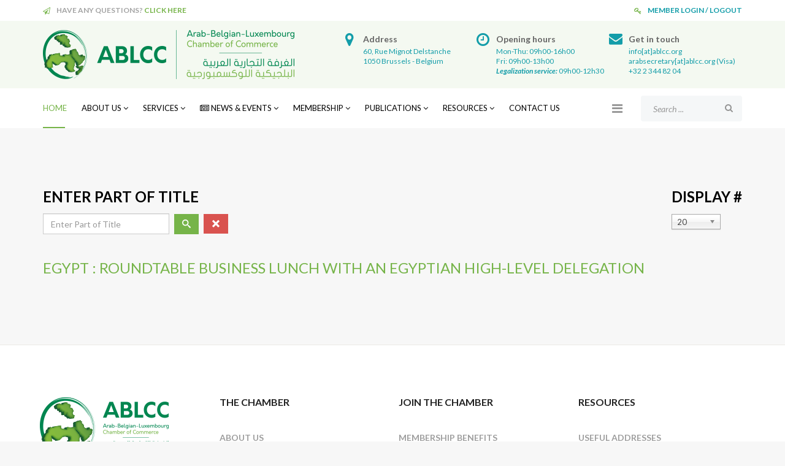

--- FILE ---
content_type: text/html; charset=utf-8
request_url: https://www.ablcc.org/component/tags/tag/lunch-conference
body_size: 7629
content:
<!DOCTYPE html>
<html xmlns="http://www.w3.org/1999/xhtml" xml:lang="en-gb" lang="en-gb" dir="ltr">
<head>
<meta http-equiv="X-UA-Compatible" content="IE=edge">
<meta name="viewport" content="width=device-width, initial-scale=1">
<!-- head -->
<base href="https://www.ablcc.org/component/tags/tag/lunch-conference" />
<meta http-equiv="content-type" content="text/html; charset=utf-8" />
<meta name="keywords" content="Arab, arabes, belgium, belgique, luxemburg, luxembourg, chambre, chamber, commerce, business, trade, services, certification, translation, business proposals, settlement of litigations, useful addresses, country profiles, ablcc, ccbla, fairs, events, members, advantages," />
<meta name="description" content="Arab-Belgium-Luxemburg Chamber of Commerce (ABLCC-CCBLA) - WEBSITE" />
<title>Lunch-Conference - ABLCC | Arab-Belgian-Luxembourg Chamber of Commerce</title>
<link href="/component/tags/tag/lunch-conference?format=feed&amp;type=rss" rel="alternate" type="application/rss+xml" title="RSS 2.0" />
<link href="/component/tags/tag/lunch-conference?format=feed&amp;type=atom" rel="alternate" type="application/atom+xml" title="Atom 1.0" />
<link href="https://www.ablcc.org/component/tags/tag/lunch-conference" rel="canonical" />
<link href="/templates/ablcc/images/favicon.ico" rel="shortcut icon" type="image/vnd.microsoft.icon" />
<link href="https://www.ablcc.org/component/search/?id=12:lunch-conference&amp;format=opensearch" rel="search" title="Search ABLCC | Arab-Belgian-Luxembourg Chamber of Commerce" type="application/opensearchdescription+xml" />
<link rel="stylesheet" type="text/css" href="/media/plg_jchoptimize/cache/css/55d9587b720620821d504c027613e8e7_0.css" />
<link href="//fonts.googleapis.com/css?family=Lato:100,100italic,300,300italic,regular,italic,700,700italic,900,900italic&amp;subset=latin-ext" rel="stylesheet" type="text/css" />
<link rel="stylesheet" type="text/css" href="/media/plg_jchoptimize/cache/css/55d9587b720620821d504c027613e8e7_1.css" />
<style type="text/css">body{font-family:Lato,sans-serif;font-size:16px;font-weight:normal}h1{font-family:Lato,sans-serif;font-size:72px;font-weight:900}h2{font-family:Lato,sans-serif;font-size:36px;font-weight:700}h3{font-family:Lato,sans-serif;font-size:24px;font-weight:normal}h4{font-family:Lato,sans-serif;font-size:18px;font-weight:700}h5{font-family:Lato,sans-serif;font-size:14px;font-weight:normal}h6{font-family:Lato,sans-serif;font-size:12px;font-weight:normal}#sp-top-bar{background-color:#fff;color:#a3a3a3}#sp-logo-wrapper{color:#fff}#sp-bottom{background-color:#fff;padding:85px 0 120px 0}</style>
<script type="application/json" class="joomla-script-options new">{"csrf.token":"89e9fd23262d6ef388d67f6f9d7528f4","system.paths":{"root":"","base":""},"plg_editor_tinymce":{"tinyMCE":{"default":{"external_plugins":{"responsivefilemanager":"https:\/\/www.ablcc.org\/media\/editors\/tinymce\/plugins\/responsivefilemanager\/plugin.min.js","filemanager":"https:\/\/www.ablcc.org\/media\/editors\/tinymce\/filemanager\/plugin.min.js"},"external_filemanager_path":"https:\/\/www.ablcc.org\/media\/editors\/tinymce\/filemanager\/","filemanager_title":"Responsive Filemanager","toolbar1":"responsivefilemanager "}}}}</script>
<script type="application/javascript" src="/media/plg_jchoptimize/cache/js/4ea316cd0438ca7d2ff9cb7c2cd9bd2f_0.js"></script>
<script type="text/javascript">jQuery(function($){initChosen();$("body").on("subform-row-add",initChosen);function initChosen(event,container)
{container=container||document;$(container).find("select").chosen({"disable_search_threshold":10,"search_contains":true,"allow_single_deselect":true,"placeholder_text_multiple":"Type or select some options","placeholder_text_single":"Select an option","no_results_text":"No results match"});}});var resetFilter=function(){document.getElementById('filter-search').value='';}
var sp_preloader='0';var sp_gotop='1';var sp_offanimation='default';</script>
<!-- Google tag (gtag.js) -->
<script async src="https://www.googletagmanager.com/gtag/js?id=G-WJ64X2C0H5"></script>
<script>window.dataLayer=window.dataLayer||[];function gtag(){dataLayer.push(arguments);}
gtag('js',new Date());gtag('config','G-WJ64X2C0H5');</script>
<!-- Favicons -->
<link rel="apple-touch-icon" sizes="180x180" href="/favicon/apple-touch-icon.png">
<link rel="icon" type="image/png" sizes="32x32" href="/favicon/favicon-32x32.png">
<link rel="icon" type="image/png" sizes="16x16" href="/favicon/favicon-16x16.png">
<link rel="manifest" href="/favicon/site.webmanifest">
<link rel="mask-icon" href="/favicon/safari-pinned-tab.svg" color="#139da9">
<link rel="shortcut icon" href="/favicon/favicon.ico">
<meta name="msapplication-TileColor" content="#da532c">
<meta name="msapplication-config" content="/favicon/browserconfig.xml">
<meta name="theme-color" content="#ffffff">
</head>
<body class="site com-tags view-tag no-layout no-task en-gb ltr  sticky-header layout-fluid off-canvas-menu-init">
<div class="body-wrapper">
<div class="body-innerwrapper">
<section id="sp-top-bar"><div class="container"><div class="row"><div id="sp-top1" class="col-xs-12 col-sm-6 col-md-6"><div class="sp-column "><div class="sp-module "><div class="sp-module-content"><div class="mod-sppagebuilder  sp-page-builder" >
<div class="page-content">
<div id="section-id-1513327430674" class="sppb-section "  ><div class="sppb-container-inner"><div class="sppb-row"><div class="sppb-col-md-12" id="column-wrap-id-1513327430673"><div id="column-id-1513327430673" class="sppb-column" ><div class="sppb-column-addons"><div id="sppb-addon-1513327430677" class="clearfix" ><div class="sppb-addon sppb-addon-feature sppb-text-left "><div class="sppb-addon-content sppb-text-left"><div class="sppb-media"><div class="pull-left"><div class="sppb-icon"><span class="sppb-icon-container"><i class="fa fa-paper-plane-o"></i></span></div></div><div class="sppb-media-body"><div class="sppb-media-content"><div class="sppb-addon-text"><strong>HAVE ANY QUESTIONS? <a href="/contact-us">CLICK HERE</a></strong></div></div></div></div></div></div></div></div></div></div></div></div></div><style type="text/css">.sp-page-builder .page-content #section-id-1514291088187{padding-top:0px;padding-right:0px;padding-bottom:0px;padding-left:0px;margin-top:0px;margin-right:0px;margin-bottom:0px;margin-left:0px}#column-id-1514291088186{box-shadow:0 0 0 0 #fff}.sp-page-builder .page-content #section-id-1513765353609{padding-top:0px;padding-right:0px;padding-bottom:0px;padding-left:0px;margin-top:0px;margin-right:0px;margin-bottom:0px;margin-left:0px}#column-id-1513765353608{box-shadow:0 0 0 0 #fff}#sppb-addon-1513765689421{margin:0px 0px 15px 0px}#sppb-addon-1513765689424 .sppb-addon-title{margin-top:8px;margin-bottom:25px;color:#222;font-size:14px;line-height:14px;line-height:20px}#sppb-addon-1513765689424{font-size:16px}.sp-page-builder .page-content #section-id-1513329455489{padding-top:0px;padding-right:0px;padding-bottom:0px;padding-left:0px;margin-top:0px;margin-right:0px;margin-bottom:0px;margin-left:0px}#column-id-1513329455487{box-shadow:0 0 0 0 #fff}#sppb-addon-1513330254309{color:#139da9}#sppb-addon-1513330254309 .sppb-addon-title{color:#656565;font-size:14px;line-height:14px;line-height:24px}#sppb-addon-1513330254309 .sppb-addon-text{font-size:12px;line-height:16px}#sppb-addon-1513330254309 .sppb-media-content{padding:}@media (min-width:768px) and (max-width:991px){#sppb-addon-1513330254309 .sppb-media-content{padding:}}@media (max-width:767px){#sppb-addon-1513330254309 .sppb-media-content{padding:}}#sppb-addon-1513330254309 .sppb-icon .sppb-icon-container{display:inline-block;text-align:center;padding:0 0 0 0;color:#139da9}#sppb-addon-1513330254309 .sppb-icon .sppb-icon-container>i{font-size:24px;width:24px;height:24px;line-height:24px}@media (min-width:768px) and (max-width:991px){#sppb-addon-1513330254309 .sppb-media .sppb-media-body{width:auto}}@media (max-width:767px){#sppb-addon-1513330254309 .sppb-media .sppb-media-body{width:auto}}#column-id-1513329455486{box-shadow:0 0 0 0 #fff}#sppb-addon-1513329455492{color:#139da9}#sppb-addon-1513329455492 .sppb-addon-title{color:#656565;font-size:14px;line-height:14px;line-height:24px}#sppb-addon-1513329455492 .sppb-addon-text{font-size:12px;line-height:16px}#sppb-addon-1513329455492 .sppb-media-content{padding:}@media (min-width:768px) and (max-width:991px){#sppb-addon-1513329455492 .sppb-media-content{padding:}}@media (max-width:767px){#sppb-addon-1513329455492 .sppb-media-content{padding:}}#sppb-addon-1513329455492 .sppb-icon .sppb-icon-container{display:inline-block;text-align:center;padding:0 0 0 0;color:#139da9}#sppb-addon-1513329455492 .sppb-icon .sppb-icon-container>i{font-size:24px;width:24px;height:24px;line-height:24px}@media (min-width:768px) and (max-width:991px){#sppb-addon-1513329455492 .sppb-media .sppb-media-body{width:auto}}@media (max-width:767px){#sppb-addon-1513329455492 .sppb-media .sppb-media-body{width:auto}}#column-id-1513329455488{box-shadow:0 0 0 0 #fff}#sppb-addon-1513330254304{color:#139da9}#sppb-addon-1513330254304 .sppb-addon-title{color:#656565;font-size:14px;line-height:14px;line-height:24px}#sppb-addon-1513330254304 .sppb-addon-text{font-size:12px;line-height:16px}#sppb-addon-1513330254304 .sppb-media-content{padding:}@media (min-width:768px) and (max-width:991px){#sppb-addon-1513330254304 .sppb-media-content{padding:}}@media (max-width:767px){#sppb-addon-1513330254304 .sppb-media-content{padding:}}#sppb-addon-1513330254304 .sppb-icon .sppb-icon-container{display:inline-block;text-align:center;padding:0 0 0 0;color:#139da9}#sppb-addon-1513330254304 .sppb-icon .sppb-icon-container>i{font-size:22px;width:22px;height:22px;line-height:22px}@media (min-width:768px) and (max-width:991px){#sppb-addon-1513330254304 .sppb-media .sppb-media-body{width:auto}}@media (max-width:767px){#sppb-addon-1513330254304 .sppb-media .sppb-media-body{width:auto}}.sp-page-builder .page-content #section-id-1513327430674{padding-top:0px;padding-right:0px;padding-bottom:0px;padding-left:0px;margin-top:0px;margin-right:0px;margin-bottom:0px;margin-left:0px}#column-id-1513327430673{box-shadow:0 0 0 0 #fff}#sppb-addon-1513327430677 .sppb-addon-text{font-size:12px}#sppb-addon-1513327430677 .sppb-media-content{padding:}@media (min-width:768px) and (max-width:991px){#sppb-addon-1513327430677 .sppb-media-content{padding:}}@media (max-width:767px){#sppb-addon-1513327430677 .sppb-media-content{padding:}}#sppb-addon-1513327430677 .sppb-icon .sppb-icon-container{display:inline-block;text-align:center;padding:0 0 0 0}#sppb-addon-1513327430677 .sppb-icon .sppb-icon-container>i{font-size:12px;width:12px;height:12px;line-height:12px}@media (min-width:768px) and (max-width:991px){#sppb-addon-1513327430677 .sppb-media .sppb-media-body{width:auto}}@media (max-width:767px){#sppb-addon-1513327430677 .sppb-media .sppb-media-body{width:auto}}.sp-page-builder .page-content #section-id-1513327430674{padding-top:0px;padding-right:0px;padding-bottom:0px;padding-left:0px;margin-top:0px;margin-right:0px;margin-bottom:0px;margin-left:0px}#column-id-1513327430673{box-shadow:0 0 0 0 #fff}#sppb-addon-1513327430677 .sppb-addon-text{font-size:12px}#sppb-addon-1513327430677 .sppb-media-content{padding:}@media (min-width:768px) and (max-width:991px){#sppb-addon-1513327430677 .sppb-media-content{padding:}}@media (max-width:767px){#sppb-addon-1513327430677 .sppb-media-content{padding:}}#sppb-addon-1513327430677 .sppb-icon .sppb-icon-container{display:inline-block;text-align:center;padding:0 0 0 0}#sppb-addon-1513327430677 .sppb-icon .sppb-icon-container>i{font-size:12px;width:12px;height:12px;line-height:12px}@media (min-width:768px) and (max-width:991px){#sppb-addon-1513327430677 .sppb-media .sppb-media-body{width:auto}}@media (max-width:767px){#sppb-addon-1513327430677 .sppb-media .sppb-media-body{width:auto}}</style>	</div>
</div>
</div></div></div></div><div id="sp-top2" class="col-xs-12 col-sm-6 col-md-6"><div class="sp-column "><div class="sp-module toplogin"><div class="sp-module-content"><div class="mod-sppagebuilder toplogin sp-page-builder" >
<div class="page-content">
<div id="section-id-1513327430674" class="sppb-section "  ><div class="sppb-container-inner"><div class="sppb-row"><div class="sppb-col-md-12" id="column-wrap-id-1513327430673"><div id="column-id-1513327430673" class="sppb-column" ><div class="sppb-column-addons"><div id="sppb-addon-1513327430677" class="clearfix" ><div class="sppb-addon sppb-addon-feature sppb-text-left "><div class="sppb-addon-content sppb-text-right"><div class="sppb-media"><div class="pull-left"><div class="sppb-icon"><span class="sppb-icon-container"><i class="fa fa-key"></i></span></div></div><div class="sppb-media-body"><div class="sppb-media-content"><div class="sppb-addon-text"><a href="/login">MEMBER LOGIN / LOGOUT</a></div></div></div></div></div></div></div></div></div></div></div></div></div><style type="text/css">.sp-page-builder .page-content #section-id-1514291088187{padding-top:0px;padding-right:0px;padding-bottom:0px;padding-left:0px;margin-top:0px;margin-right:0px;margin-bottom:0px;margin-left:0px}#column-id-1514291088186{box-shadow:0 0 0 0 #fff}.sp-page-builder .page-content #section-id-1513765353609{padding-top:0px;padding-right:0px;padding-bottom:0px;padding-left:0px;margin-top:0px;margin-right:0px;margin-bottom:0px;margin-left:0px}#column-id-1513765353608{box-shadow:0 0 0 0 #fff}#sppb-addon-1513765689421{margin:0px 0px 15px 0px}#sppb-addon-1513765689424 .sppb-addon-title{margin-top:8px;margin-bottom:25px;color:#222;font-size:14px;line-height:14px;line-height:20px}#sppb-addon-1513765689424{font-size:16px}.sp-page-builder .page-content #section-id-1513329455489{padding-top:0px;padding-right:0px;padding-bottom:0px;padding-left:0px;margin-top:0px;margin-right:0px;margin-bottom:0px;margin-left:0px}#column-id-1513329455487{box-shadow:0 0 0 0 #fff}#sppb-addon-1513330254309{color:#139da9}#sppb-addon-1513330254309 .sppb-addon-title{color:#656565;font-size:14px;line-height:14px;line-height:24px}#sppb-addon-1513330254309 .sppb-addon-text{font-size:12px;line-height:16px}#sppb-addon-1513330254309 .sppb-media-content{padding:}@media (min-width:768px) and (max-width:991px){#sppb-addon-1513330254309 .sppb-media-content{padding:}}@media (max-width:767px){#sppb-addon-1513330254309 .sppb-media-content{padding:}}#sppb-addon-1513330254309 .sppb-icon .sppb-icon-container{display:inline-block;text-align:center;padding:0 0 0 0;color:#139da9}#sppb-addon-1513330254309 .sppb-icon .sppb-icon-container>i{font-size:24px;width:24px;height:24px;line-height:24px}@media (min-width:768px) and (max-width:991px){#sppb-addon-1513330254309 .sppb-media .sppb-media-body{width:auto}}@media (max-width:767px){#sppb-addon-1513330254309 .sppb-media .sppb-media-body{width:auto}}#column-id-1513329455486{box-shadow:0 0 0 0 #fff}#sppb-addon-1513329455492{color:#139da9}#sppb-addon-1513329455492 .sppb-addon-title{color:#656565;font-size:14px;line-height:14px;line-height:24px}#sppb-addon-1513329455492 .sppb-addon-text{font-size:12px;line-height:16px}#sppb-addon-1513329455492 .sppb-media-content{padding:}@media (min-width:768px) and (max-width:991px){#sppb-addon-1513329455492 .sppb-media-content{padding:}}@media (max-width:767px){#sppb-addon-1513329455492 .sppb-media-content{padding:}}#sppb-addon-1513329455492 .sppb-icon .sppb-icon-container{display:inline-block;text-align:center;padding:0 0 0 0;color:#139da9}#sppb-addon-1513329455492 .sppb-icon .sppb-icon-container>i{font-size:24px;width:24px;height:24px;line-height:24px}@media (min-width:768px) and (max-width:991px){#sppb-addon-1513329455492 .sppb-media .sppb-media-body{width:auto}}@media (max-width:767px){#sppb-addon-1513329455492 .sppb-media .sppb-media-body{width:auto}}#column-id-1513329455488{box-shadow:0 0 0 0 #fff}#sppb-addon-1513330254304{color:#139da9}#sppb-addon-1513330254304 .sppb-addon-title{color:#656565;font-size:14px;line-height:14px;line-height:24px}#sppb-addon-1513330254304 .sppb-addon-text{font-size:12px;line-height:16px}#sppb-addon-1513330254304 .sppb-media-content{padding:}@media (min-width:768px) and (max-width:991px){#sppb-addon-1513330254304 .sppb-media-content{padding:}}@media (max-width:767px){#sppb-addon-1513330254304 .sppb-media-content{padding:}}#sppb-addon-1513330254304 .sppb-icon .sppb-icon-container{display:inline-block;text-align:center;padding:0 0 0 0;color:#139da9}#sppb-addon-1513330254304 .sppb-icon .sppb-icon-container>i{font-size:22px;width:22px;height:22px;line-height:22px}@media (min-width:768px) and (max-width:991px){#sppb-addon-1513330254304 .sppb-media .sppb-media-body{width:auto}}@media (max-width:767px){#sppb-addon-1513330254304 .sppb-media .sppb-media-body{width:auto}}.sp-page-builder .page-content #section-id-1513327430674{padding-top:0px;padding-right:0px;padding-bottom:0px;padding-left:0px;margin-top:0px;margin-right:0px;margin-bottom:0px;margin-left:0px}#column-id-1513327430673{box-shadow:0 0 0 0 #fff}#sppb-addon-1513327430677 .sppb-addon-text{font-size:12px}#sppb-addon-1513327430677 .sppb-media-content{padding:}@media (min-width:768px) and (max-width:991px){#sppb-addon-1513327430677 .sppb-media-content{padding:}}@media (max-width:767px){#sppb-addon-1513327430677 .sppb-media-content{padding:}}#sppb-addon-1513327430677 .sppb-icon .sppb-icon-container{display:inline-block;text-align:center;padding:0 0 0 0}#sppb-addon-1513327430677 .sppb-icon .sppb-icon-container>i{font-size:12px;width:12px;height:12px;line-height:12px}@media (min-width:768px) and (max-width:991px){#sppb-addon-1513327430677 .sppb-media .sppb-media-body{width:auto}}@media (max-width:767px){#sppb-addon-1513327430677 .sppb-media .sppb-media-body{width:auto}}</style>	</div>
</div>
</div></div></div></div></div></div></section><section id="sp-logo-wrapper"><div class="container"><div class="row"><div id="sp-logo" class="col-sm-6 col-md-5"><div class="sp-column "><div class="logo"><a href="/"><img class="sp-default-logo hidden-xs" src="/images/ablcc_logo.png" alt="ABLCC | Arab-Belgian-Luxembourg Chamber of Commerce" width="410" height="80" /><img class="sp-retina-logo hidden-xs" src="/images/ablcc_logo.png" alt="ABLCC | Arab-Belgian-Luxembourg Chamber of Commerce" width="410" height="80"><img class="sp-default-logo visible-xs" src="/images/ablcc_logo-footer.png" alt="ABLCC | Arab-Belgian-Luxembourg Chamber of Commerce" width="210" height="98" /></a></div></div></div><div id="sp-logo-right" class="col-sm-6 col-md-7"><div class="sp-column "><div class="sp-module "><div class="sp-module-content"><div class="mod-sppagebuilder  sp-page-builder" >
<div class="page-content">
<div id="section-id-1513329455489" class="sppb-section  sppb-hidden-sm sppb-hidden-xs"  ><div class="sppb-container-inner"><div class="sppb-row sppb-no-gutter"><div class="sppb-col-md-4" id="column-wrap-id-1513329455487"><div id="column-id-1513329455487" class="sppb-column " ><div class="sppb-column-addons"><div id="sppb-addon-1513330254309" class="clearfix" ><div class="sppb-addon sppb-addon-feature sppb-text-left "><div class="sppb-addon-content sppb-text-left"><div class="sppb-media"><div class="pull-left"><div class="sppb-icon"><span class="sppb-icon-container"><i class="fa fa-map-marker"></i></span></div></div><div class="sppb-media-body"><div class="sppb-media-content"><h5 class="sppb-addon-title sppb-feature-box-title sppb-media-heading">Address</h5><div class="sppb-addon-text"><span class="contact-street">60, Rue Mignot Delstanche<br /></span><span class="contact-suburb">1050 Brussels -&nbsp;</span><span class="contact-country">Belgium</span></div></div></div></div></div></div></div></div></div></div><div class="sppb-col-md-4" id="column-wrap-id-1513329455486"><div id="column-id-1513329455486" class="sppb-column" ><div class="sppb-column-addons"><div id="sppb-addon-1513329455492" class="clearfix" ><div class="sppb-addon sppb-addon-feature sppb-text-left "><div class="sppb-addon-content sppb-text-left"><div class="sppb-media"><div class="pull-left"><div class="sppb-icon"><span class="sppb-icon-container"><i class="fa fa-clock-o"></i></span></div></div><div class="sppb-media-body"><div class="sppb-media-content"><h5 class="sppb-addon-title sppb-feature-box-title sppb-media-heading">Opening hours</h5><div class="sppb-addon-text">Mon-Thu: 09h00-16h00&nbsp;<br />Fri: 09h00-13h00<br /><strong><em>Legalization service:</em>&nbsp;</strong>09h00-12h30</div></div></div></div></div></div></div></div></div></div><div class="sppb-col-md-4" id="column-wrap-id-1513329455488"><div id="column-id-1513329455488" class="sppb-column" ><div class="sppb-column-addons"><div id="sppb-addon-1513330254304" class="clearfix" ><div class="sppb-addon sppb-addon-feature sppb-text-left "><div class="sppb-addon-content sppb-text-left"><div class="sppb-media"><div class="pull-left"><div class="sppb-icon"><span class="sppb-icon-container"><i class="fa fa-envelope"></i></span></div></div><div class="sppb-media-body"><div class="sppb-media-content"><h5 class="sppb-addon-title sppb-feature-box-title sppb-media-heading">Get in touch</h5><div class="sppb-addon-text">info[at]ablcc.org<br />arabsecretary[at]ablcc.org (Visa)<br />+32 2 344 82 04</div></div></div></div></div></div></div></div></div></div></div></div></div><style type="text/css">.sp-page-builder .page-content #section-id-1514291088187{padding-top:0px;padding-right:0px;padding-bottom:0px;padding-left:0px;margin-top:0px;margin-right:0px;margin-bottom:0px;margin-left:0px}#column-id-1514291088186{box-shadow:0 0 0 0 #fff}.sp-page-builder .page-content #section-id-1513765353609{padding-top:0px;padding-right:0px;padding-bottom:0px;padding-left:0px;margin-top:0px;margin-right:0px;margin-bottom:0px;margin-left:0px}#column-id-1513765353608{box-shadow:0 0 0 0 #fff}#sppb-addon-1513765689421{margin:0px 0px 15px 0px}#sppb-addon-1513765689424 .sppb-addon-title{margin-top:8px;margin-bottom:25px;color:#222;font-size:14px;line-height:14px;line-height:20px}#sppb-addon-1513765689424{font-size:16px}.sp-page-builder .page-content #section-id-1513329455489{padding-top:0px;padding-right:0px;padding-bottom:0px;padding-left:0px;margin-top:0px;margin-right:0px;margin-bottom:0px;margin-left:0px}#column-id-1513329455487{box-shadow:0 0 0 0 #fff}#sppb-addon-1513330254309{color:#139da9}#sppb-addon-1513330254309 .sppb-addon-title{color:#656565;font-size:14px;line-height:14px;line-height:24px}#sppb-addon-1513330254309 .sppb-addon-text{font-size:12px;line-height:16px}#sppb-addon-1513330254309 .sppb-media-content{padding:}@media (min-width:768px) and (max-width:991px){#sppb-addon-1513330254309 .sppb-media-content{padding:}}@media (max-width:767px){#sppb-addon-1513330254309 .sppb-media-content{padding:}}#sppb-addon-1513330254309 .sppb-icon .sppb-icon-container{display:inline-block;text-align:center;padding:0 0 0 0;color:#139da9}#sppb-addon-1513330254309 .sppb-icon .sppb-icon-container>i{font-size:24px;width:24px;height:24px;line-height:24px}@media (min-width:768px) and (max-width:991px){#sppb-addon-1513330254309 .sppb-media .sppb-media-body{width:auto}}@media (max-width:767px){#sppb-addon-1513330254309 .sppb-media .sppb-media-body{width:auto}}#column-id-1513329455486{box-shadow:0 0 0 0 #fff}#sppb-addon-1513329455492{color:#139da9}#sppb-addon-1513329455492 .sppb-addon-title{color:#656565;font-size:14px;line-height:14px;line-height:24px}#sppb-addon-1513329455492 .sppb-addon-text{font-size:12px;line-height:16px}#sppb-addon-1513329455492 .sppb-media-content{padding:}@media (min-width:768px) and (max-width:991px){#sppb-addon-1513329455492 .sppb-media-content{padding:}}@media (max-width:767px){#sppb-addon-1513329455492 .sppb-media-content{padding:}}#sppb-addon-1513329455492 .sppb-icon .sppb-icon-container{display:inline-block;text-align:center;padding:0 0 0 0;color:#139da9}#sppb-addon-1513329455492 .sppb-icon .sppb-icon-container>i{font-size:24px;width:24px;height:24px;line-height:24px}@media (min-width:768px) and (max-width:991px){#sppb-addon-1513329455492 .sppb-media .sppb-media-body{width:auto}}@media (max-width:767px){#sppb-addon-1513329455492 .sppb-media .sppb-media-body{width:auto}}#column-id-1513329455488{box-shadow:0 0 0 0 #fff}#sppb-addon-1513330254304{color:#139da9}#sppb-addon-1513330254304 .sppb-addon-title{color:#656565;font-size:14px;line-height:14px;line-height:24px}#sppb-addon-1513330254304 .sppb-addon-text{font-size:12px;line-height:16px}#sppb-addon-1513330254304 .sppb-media-content{padding:}@media (min-width:768px) and (max-width:991px){#sppb-addon-1513330254304 .sppb-media-content{padding:}}@media (max-width:767px){#sppb-addon-1513330254304 .sppb-media-content{padding:}}#sppb-addon-1513330254304 .sppb-icon .sppb-icon-container{display:inline-block;text-align:center;padding:0 0 0 0;color:#139da9}#sppb-addon-1513330254304 .sppb-icon .sppb-icon-container>i{font-size:22px;width:22px;height:22px;line-height:22px}@media (min-width:768px) and (max-width:991px){#sppb-addon-1513330254304 .sppb-media .sppb-media-body{width:auto}}@media (max-width:767px){#sppb-addon-1513330254304 .sppb-media .sppb-media-body{width:auto}}</style>	</div>
</div>
</div></div></div></div></div></div></section><header id="sp-header"><div class="container"><div class="row"><div id="sp-menu" class="col-xs-2 col-sm-1 col-md-10"><div class="sp-column ">	<div class='sp-megamenu-wrapper'>
<a id="offcanvas-toggler" href="#"><i class="fa fa-bars"></i></a>
<ul class="sp-megamenu-parent menu-twist hidden-sm hidden-xs"><li class="sp-menu-item current-item active"><a  href="/"  >Home</a></li><li class="sp-menu-item sp-has-child"><a  href="/about-us/about-us"  >About Us</a><div class="sp-dropdown sp-dropdown-main sp-menu-right" style="width: 240px;"><div class="sp-dropdown-inner"><ul class="sp-dropdown-items"><li class="sp-menu-item"><a  href="/about-us/about-us"  >About Us</a></li><li class="sp-menu-item"><a  href="/about-us/board-of-directors"  >Board of Directors</a></li><li class="sp-menu-item"><a  href="/about-us/our-partners"  >Our Partners</a></li><li class="sp-menu-item"><a  href="/about-us/our-sponsors"  >Our Sponsors</a></li></ul></div></div></li><li class="sp-menu-item sp-has-child"><a  href="/services"  >Services</a><div class="sp-dropdown sp-dropdown-main sp-menu-right" style="width: 240px;"><div class="sp-dropdown-inner"><ul class="sp-dropdown-items"><li class="sp-menu-item"><a  href="/services/legalization-of-commercial-documents"  >Legalization of Commercial Documents</a></li><li class="sp-menu-item"><a  href="/services/translation-service"  >Translation Service</a></li><li class="sp-menu-item"><a  href="/services/facilitation-of-business-cooperation"  >Facilitation of Business Cooperation</a></li><li class="sp-menu-item"><a  href="/services/settlement-of-commercial-disputes"  >Settlement of Commercial Disputes</a></li></ul></div></div></li><li class="sp-menu-item sp-has-child"><a  href="/news-events"  ><i class="fa fa-newspaper-o"></i> News &amp; Events</a><div class="sp-dropdown sp-dropdown-main sp-dropdown-mega sp-menu-full container" style=""><div class="sp-dropdown-inner"><div class="row"><div class="col-sm-3"><ul class="sp-mega-group"><li class="sp-menu-item sp-has-child"><a class="sp-group-title" href="/news-events"  ><i class="fa fa-newspaper-o"></i> News &amp; Events</a><ul class="sp-mega-group-child sp-dropdown-items"><li class="sp-menu-item"><a  href="/news-events/in-the-spotlight"  >In the Spotlight</a></li><li class="sp-menu-item"><a  href="/news-events/upcoming-events"  title="ABLCC | News &amp; Events: Upcoming Events" >Upcoming Events</a></li><li class="sp-menu-item"><a  href="/news-events/past-events"  title="ABLCC | News &amp; Events: Past Events" >Past Events</a></li><li class="sp-menu-item"><a  href="/news-events/fairs-conferences-exhibitions"  >Fairs, Conferences &amp; Exhibitions</a></li><li class="sp-menu-item"><a  href="/news-events/archives"  >Archives</a></li><li class="sp-menu-item"></li></ul></li></ul></div><div class="col-sm-3"><div class="sp-module "><h3 class="sp-module-title">Latest News</h3><div class="sp-module-content"><div class="latestnews">
<div itemscope itemtype="http://schema.org/Article">
<a href="/news-events/seminar-january-26-high-level-jordan-delegation" class="finance-news-title" itemprop="url">
<span itemprop="name">
				Seminar January 26 - High Level Jordan Delegation			</span>
</a>
</div>
<div itemscope itemtype="http://schema.org/Article">
<a href="/news-events/upcoming-events/omnex-2026-oman-turkey-international-forum-exhibition" class="finance-news-title" itemprop="url">
<span itemprop="name">
				OMNEX 2026: Oman-Turkey International Forum & Exhibition			</span>
</a>
</div>
<div itemscope itemtype="http://schema.org/Article">
<div class="img-responsive article-list-img">
<img src="/images/ABLCC_New_Year_26.png" alt="" width="1080" height="1350" />
</div>
<a href="/news-events/happy-new-year-2026" class="finance-news-title" itemprop="url">
<span itemprop="name">
				Happy New Year 2026			</span>
</a>
</div>
</div>
</div></div></div><div class="col-sm-3"><div class="sp-module "><h3 class="sp-module-title">Upcoming Events</h3><div class="sp-module-content"><div class="latestnews">
<div itemscope itemtype="http://schema.org/Article">
<a href="/news-events/upcoming-events/omnex-2026-oman-turkey-international-forum-exhibition" class="finance-news-title" itemprop="url">
<span itemprop="name">
				OMNEX 2026: Oman-Turkey International Forum & Exhibition			</span>
</a>
</div>
</div>
</div></div></div><div class="col-sm-3"><div class="sp-module "><h3 class="sp-module-title">Archives</h3><div class="sp-module-content">	<ul class="archive-module mod-list">
<li>
<a href="/news-events/archives?year=2022&amp;month=9">
			September, 2022		</a>
</li>
<li>
<a href="/news-events/archives?year=2019&amp;month=11">
			November, 2019		</a>
</li>
</ul>
</div></div></div></div></div></div></li><li class="sp-menu-item sp-has-child"><a  href="/membership/membership-benefits"  >Membership</a><div class="sp-dropdown sp-dropdown-main sp-menu-right" style="width: 240px;"><div class="sp-dropdown-inner"><ul class="sp-dropdown-items"><li class="sp-menu-item"><a  href="/membership/membership-benefits"  >Membership Benefits</a></li><li class="sp-menu-item"><a  href="/membership/become-a-member"  >Become a Member</a></li><li class="sp-menu-item sp-has-child"><a  href="/membership/members-of-the-ablcc/member-directory"  >Members of the ABLCC</a><div class="sp-dropdown sp-dropdown-sub sp-menu-right" style="width: 240px;"><div class="sp-dropdown-inner"><ul class="sp-dropdown-items"><li class="sp-menu-item"><a  href="/membership/members-of-the-ablcc/member-directory"  >Member Directory</a></li><li class="sp-menu-item"><a  href="/membership/members-of-the-ablcc/categories"  >Categories</a></li><li class="sp-menu-item"><a  href="/membership/members-of-the-ablcc/a-z"  >A-Z</a></li></ul></div></div></li></ul></div></div></li><li class="sp-menu-item sp-has-child"><a  href="/publications"  >Publications</a><div class="sp-dropdown sp-dropdown-main sp-menu-right" style="width: 240px;"><div class="sp-dropdown-inner"><ul class="sp-dropdown-items"><li class="sp-menu-item"><a  href="/publications/ablcc-business-directories"  >ABLCC Business Directories</a></li><li class="sp-menu-item"><a  href="/publications/ablcc-business-handbooks"  title="ABLCC | Business Handbooks" >ABLCC Business Handbooks</a></li><li class="sp-menu-item sp-has-child"><a  href="/publications/newsletters"  >ABLCC Newsletters</a><div class="sp-dropdown sp-dropdown-sub sp-menu-right" style="width: 240px;"><div class="sp-dropdown-inner"><ul class="sp-dropdown-items"><li class="sp-menu-item sp-has-child"><a class="hidebelow" href="/publications/newsletters/newsletters-2019"  >Newsletters 2019</a><div class="sp-dropdown sp-dropdown-sub sp-menu-right" style="width: 240px;"><div class="sp-dropdown-inner"><ul class="sp-dropdown-items"><li class="sp-menu-item"></li></ul></div></div></li><li class="sp-menu-item sp-has-child"><a class="hidebelow" href="/publications/newsletters/newsletters-2020"  >Newsletters 2020</a><div class="sp-dropdown sp-dropdown-sub sp-menu-right" style="width: 240px;"><div class="sp-dropdown-inner"><ul class="sp-dropdown-items"><li class="sp-menu-item"></li></ul></div></div></li><li class="sp-menu-item sp-has-child"><a class="hidebelow" href="/publications/newsletters/newsletters-2021"  >Newsletters 2021</a><div class="sp-dropdown sp-dropdown-sub sp-menu-right" style="width: 240px;"><div class="sp-dropdown-inner"><ul class="sp-dropdown-items"><li class="sp-menu-item"></li><li class="sp-menu-item"></li><li class="sp-menu-item"></li></ul></div></div></li><li class="sp-menu-item"><a class="hidebelow" href="/publications/newsletters/newsletters-2022"  >Newsletters 2022</a></li><li class="sp-menu-item"><a class="hidebelow" href="/publications/newsletters/newsletters-2024"  >Newsletters 2024</a></li><li class="sp-menu-item"><a class="hidebelow" href="/publications/newsletters/newsletters-2025"  >Newsletters 2025</a></li></ul></div></div></li><li class="sp-menu-item"><a  href="/publications/arabic"  >عربي</a></li></ul></div></div></li><li class="sp-menu-item sp-has-child"><a  href="/resources"  >Resources</a><div class="sp-dropdown sp-dropdown-main sp-menu-right" style="width: 240px;"><div class="sp-dropdown-inner"><ul class="sp-dropdown-items"><li class="sp-menu-item sp-has-child"><a class="hidebelow" href="/resources/useful-addresses"  >Useful Addresses</a><div class="sp-dropdown sp-dropdown-sub sp-menu-right" style="width: 240px;"><div class="sp-dropdown-inner"><ul class="sp-dropdown-items"><li class="sp-menu-item"></li><li class="sp-menu-item"></li><li class="sp-menu-item"></li><li class="sp-menu-item"></li><li class="sp-menu-item"></li></ul></div></div></li><li class="sp-menu-item sp-has-child"><a class="hidebelow" href="/resources/arab-country-profiles"  >Arab Country Profiles</a><div class="sp-dropdown sp-dropdown-sub sp-menu-right" style="width: 240px;"><div class="sp-dropdown-inner"><ul class="sp-dropdown-items"><li class="sp-menu-item"></li><li class="sp-menu-item"></li><li class="sp-menu-item"></li><li class="sp-menu-item"></li><li class="sp-menu-item"></li><li class="sp-menu-item"></li><li class="sp-menu-item"></li><li class="sp-menu-item"></li><li class="sp-menu-item"></li><li class="sp-menu-item"></li><li class="sp-menu-item"></li><li class="sp-menu-item"></li><li class="sp-menu-item"></li><li class="sp-menu-item"></li><li class="sp-menu-item"></li><li class="sp-menu-item"></li><li class="sp-menu-item"></li><li class="sp-menu-item"></li><li class="sp-menu-item"></li><li class="sp-menu-item"></li><li class="sp-menu-item"></li><li class="sp-menu-item"></li></ul></div></div></li><li class="sp-menu-item"><a  href="/resources/belgium-luxembourg"  >Belgium &amp; Luxembourg</a></li><li class="sp-menu-item"><a  href="/resources/import-export-statistics"  >Import / Export Statistics</a></li><li class="sp-menu-item"><a  href="/resources/constitution-of-a-belgian-company-obtention-of-a-belgian-professional-card"  >Constitution of a Belgian company &amp; Obtention of a Belgian professional card</a></li></ul></div></div></li><li class="sp-menu-item"><a  href="/contact-us"  >Contact Us</a></li></ul>	</div>
</div></div><div id="sp-search" class="col-xs-10 col-sm-11 col-md-2"><div class="sp-column "><div class="sp-module "><div class="sp-module-content"><div class="search">
<form action="/component/tags/" method="post">
<input name="searchword" id="mod-search-searchword" maxlength="200"  class="inputbox search-query" type="text" size="20" placeholder="Search ..." />	<input type="hidden" name="task" value="search" />
<input type="hidden" name="option" value="com_search" />
<input type="hidden" name="Itemid" value="" />
</form>
</div>
</div></div></div></div></div></div></header><section id="sp-page-title"><div class="row"><div id="sp-title" class="col-sm-12 col-md-12"><div class="sp-column "></div></div></div></section><section id="sp-main-body"><div class="container"><div class="row"><div id="sp-component" class="col-sm-12 col-md-12"><div class="sp-column "><div id="system-message-container">
</div>
<div class="tag-category">
<form action="https://www.ablcc.org/component/tags/tag/lunch-conference" method="post" name="adminForm" id="adminForm" class="form-inline">
<fieldset class="filters btn-toolbar">
<div class="btn-group">
<label class="filter-search-lbl element-invisible" for="filter-search">
						Enter Part of Title&#160;					</label>
<input type="text" name="filter-search" id="filter-search" value="" class="inputbox" onchange="document.adminForm.submit();" title="Enter all or part of the title to search for." placeholder="Enter Part of Title" />
<button type="button" name="filter-search-button" title="Search" onclick="document.adminForm.submit();" class="btn">
<span class="icon-search"></span>
</button>
<button type="reset" name="filter-clear-button" title="Clear" class="btn" onclick="resetFilter(); document.adminForm.submit();">
<span class="icon-remove"></span>
</button>
</div>
<div class="btn-group pull-right">
<label for="limit" class="element-invisible">
						Display #					</label>
<select id="limit" name="limit" class="inputbox input-mini" size="1" onchange="this.form.submit()">
<option value="5">5</option>
<option value="10">10</option>
<option value="15">15</option>
<option value="20" selected="selected">20</option>
<option value="25">25</option>
<option value="30">30</option>
<option value="50">50</option>
<option value="100">100</option>
<option value="0">All</option>
</select>
</div>
<input type="hidden" name="filter_order" value="" />
<input type="hidden" name="filter_order_Dir" value="" />
<input type="hidden" name="limitstart" value="" />
<input type="hidden" name="task" value="" />
<div class="clearfix"></div>
</fieldset>
<ul class="category list-striped" itemscope itemtype="http://schema.org/ItemList">
<li class="cat-list-row0 clearfix" itemprop="itemListElement" itemscope itemtype="https://schema.org/ListItem">
<h3 itemprop="name">
<a href="/news-events/past-events/egypt-roundtable-business-lunch-with-an-egyptian-high-level-delegation" itemprop="url">
							EGYPT : roundtable business lunch with an Egyptian high-level delegation						</a>
</h3>
</li>
</ul>
</form>
</div>
</div></div></div></div></section><section id="sp-bottom"><div class="container"><div class="row"><div id="sp-bottom1" class="col-sm-6 col-md-3"><div class="sp-column "><div class="sp-module "><div class="sp-module-content"><div class="mod-sppagebuilder  sp-page-builder" >
<div class="page-content">
<div id="section-id-1513765353609" class="sppb-section "  ><div class="sppb-container-inner"><div class="sppb-row"><div class="sppb-col-md-12" id="column-wrap-id-1513765353608"><div id="column-id-1513765353608" class="sppb-column" ><div class="sppb-column-addons"><div id="sppb-addon-1513765689421" class="clearfix" ><div class="sppb-addon sppb-addon-single-image  "><div class="sppb-addon-content"><div class="sppb-addon-single-image-container"><a  href="#"><img class="sppb-img-responsive" src="/images/ablcc_logo-footer.png" alt="ablcc_logo-footer.png" title="" width="210" height="98" /></a></div></div></div></div><div id="sppb-addon-1513765689424" class="clearfix" ><div class="sppb-addon sppb-addon-text-block 0 sppb-text-left "><h5 class="sppb-addon-title">60, Rue Mignot Delstanche<br /> 1050 Brussels - Belgium<br /> +32 2 344 82 04<br /> info[at]ablcc.org</h5><div class="sppb-addon-content"></div></div></div></div></div></div></div></div></div><style type="text/css">.sp-page-builder .page-content #section-id-1514291088187{padding-top:0px;padding-right:0px;padding-bottom:0px;padding-left:0px;margin-top:0px;margin-right:0px;margin-bottom:0px;margin-left:0px}#column-id-1514291088186{box-shadow:0 0 0 0 #fff}.sp-page-builder .page-content #section-id-1513765353609{padding-top:0px;padding-right:0px;padding-bottom:0px;padding-left:0px;margin-top:0px;margin-right:0px;margin-bottom:0px;margin-left:0px}#column-id-1513765353608{box-shadow:0 0 0 0 #fff}#sppb-addon-1513765689421{margin:0px 0px 15px 0px}#sppb-addon-1513765689424 .sppb-addon-title{margin-top:8px;margin-bottom:25px;color:#222;font-size:14px;line-height:14px;line-height:20px}#sppb-addon-1513765689424{font-size:16px}</style>	</div>
</div>
</div></div></div></div><div id="sp-bottom2" class="col-sm-6 col-md-3"><div class="sp-column "><div class="sp-module "><h3 class="sp-module-title">THE CHAMBER</h3><div class="sp-module-content"><ul class="nav menu">
<li class="item-943"><a href="/about-us/about-us" > About Us</a></li><li class="item-944"><a href="/about-us/board-of-directors" > Board of Directors</a></li><li class="item-945"><a href="/certificate-of-accreditation" > Certificate of Accreditation</a></li><li class="item-1072"><a href="/services" > Services</a></li><li class="item-1080"><a href="/news-events" > News &amp; Events</a></li><li class="item-946"><a href="/about-us/our-partners" > Our Partners</a></li><li class="item-1065"><a href="/about-us/our-sponsors" > Our Sponsors</a></li><li class="item-947"><a href="/contact-us" > Contact</a></li></ul>
</div></div></div></div><div id="sp-bottom3" class="col-sm-6 col-md-3"><div class="sp-column "><div class="sp-module "><h3 class="sp-module-title">Join the Chamber</h3><div class="sp-module-content"><ul class="nav menu">
<li class="item-1073"><a href="/membership/membership-benefits" > Membership Benefits</a></li><li class="item-1074"><a href="/membership/become-a-member" > Become a Member</a></li><li class="item-1075"><a href="/membership/members-of-the-ablcc/member-directory" > Members of the ABLCC</a></li></ul>
</div></div><div class="sp-module "><h3 class="sp-module-title">Publications</h3><div class="sp-module-content"><ul class="nav menu">
<li class="item-1077"><a href="/publications/ablcc-business-directories" > ABLCC Business DIrectories</a></li><li class="item-1078"><a href="/publications/ablcc-business-handbooks" > ABLCC Business Handbooks</a></li><li class="item-1079"><a href="/publications/newsletters" > ABLCC Newsletters</a></li><li class="item-1098"><a href="/publications/arabic" > عربي</a></li></ul>
</div></div></div></div><div id="sp-bottom4" class="col-sm-6 col-md-3"><div class="sp-column "><div class="sp-module "><h3 class="sp-module-title">RESOURCES</h3><div class="sp-module-content"><ul class="nav menu">
<li class="item-950"><a href="/resources/useful-addresses" > Useful Addresses</a></li><li class="item-951"><a href="/resources/arab-country-profiles" > Arab Country Profiles</a></li><li class="item-1099"><a href="/resources/belgium-luxembourg" > Belgium &amp; Luxembourg</a></li><li class="item-952"><a href="/resources/import-export-statistics" > Import/Export Statistics</a></li><li class="item-1076"><a href="/resources/constitution-of-a-belgian-company-obtention-of-a-belgian-professional-card" > Constitution of a Belgian company</a></li></ul>
</div></div><div class="sp-module "><h3 class="sp-module-title">OTHER</h3><div class="sp-module-content"><ul class="nav menu">
<li class="item-555"><a href="/privacy" > Privacy Policy</a></li><li class="item-1087"><a href="/cookies-policy" > Cookies Policy</a></li><li class="item-953"><a href="/sitemap" > Sitemap</a></li></ul>
</div></div></div></div></div></div></section><footer id="sp-footer"><div class="container"><div class="row"><div id="sp-footer1" class="col-sm-6 col-md-6"><div class="sp-column "><span class="sp-copyright">© Copyright 2026 <strong>ABLCC</strong>. All Rights Reserved.<br/>
<span style="font-size: 14px;">Website: <a href="http://www.kreora.be">Kreora Communication</a></span></span></div></div><div id="sp-footer2" class="col-sm-6 col-md-6"><div class="sp-column "><div class="sp-module "><div class="sp-module-content"><div class="mod-sppagebuilder  sp-page-builder" >
<div class="page-content">
<div id="section-id-1514291088187" class="sppb-section "  ><div class="sppb-container-inner"><div class="sppb-row"><div class="sppb-col-md-12" id="column-wrap-id-1514291088186"><div id="column-id-1514291088186" class="sppb-column" ><div class="sppb-column-addons"><div id="sppb-addon-1514291088190" class="clearfix" ><div class="sppb-addon sppb-addon-social-media "><div class="social-media-text-wrap"><a href="/contact-us" target="_blank" data-toggle="tooltip" data-placement="top"><i class="fa fa-envelope "></i></a><a href="https://www.linkedin.com/company/ablcc-arab-belgian-luxembourg-chamber-of-commerce" target="_blank" data-toggle="tooltip" data-placement="top"><i class="fa fa-linkedin "></i></a><a href="https://www.ablcc.org/news-events?format=feed&type=rss" target="_blank" data-toggle="tooltip" data-placement="top"><i class="fa fa-rss "></i></a></div></div></div></div></div></div></div></div></div><style type="text/css">.sp-page-builder .page-content #section-id-1514291088187{padding-top:0px;padding-right:0px;padding-bottom:0px;padding-left:0px;margin-top:0px;margin-right:0px;margin-bottom:0px;margin-left:0px}#column-id-1514291088186{box-shadow:0 0 0 0 #fff}</style>	</div>
</div>
</div></div></div></div></div></div></footer> </div> <!-- /.body-innerwrapper -->
</div> <!-- /.body-innerwrapper -->
<!-- Off Canvas Menu -->
<div class="offcanvas-menu">
<a href="#" class="close-offcanvas"><i class="fa fa-remove"></i></a>
<div class="offcanvas-inner">
<div class="sp-module "><h3 class="sp-module-title">Search</h3><div class="sp-module-content"><div class="search">
<form action="/component/tags/" method="post">
<input name="searchword" id="mod-search-searchword" maxlength="200"  class="inputbox search-query" type="text" size="20" placeholder="Search ..." />	<input type="hidden" name="task" value="search" />
<input type="hidden" name="option" value="com_search" />
<input type="hidden" name="Itemid" value="" />
</form>
</div>
</div></div><div class="sp-module "><div class="sp-module-content"><ul class="nav menu">
<li class="item-437  current active"><a href="/" > Home</a></li><li class="item-954  deeper parent"><a href="/about-us/about-us" > About Us</a><span class="offcanvas-menu-toggler collapsed" data-toggle="collapse" data-target="#collapse-menu-954"><i class="open-icon fa fa-angle-down"></i><i class="close-icon fa fa-angle-up"></i></span><ul class="collapse" id="collapse-menu-954"><li class="item-963"><a href="/about-us/about-us" > About Us</a></li><li class="item-968"><a href="/about-us/board-of-directors" > Board of Directors</a></li><li class="item-969"><a href="/about-us/our-partners" > Our Partners</a></li><li class="item-1046"><a href="/about-us/our-sponsors" > Our Sponsors</a></li></ul></li><li class="item-955  deeper parent"><a href="/services" > Services</a><span class="offcanvas-menu-toggler collapsed" data-toggle="collapse" data-target="#collapse-menu-955"><i class="open-icon fa fa-angle-down"></i><i class="close-icon fa fa-angle-up"></i></span><ul class="collapse" id="collapse-menu-955"><li class="item-970"><a href="/services/legalization-of-commercial-documents" > Legalization of Commercial Documents</a></li><li class="item-1007"><a href="/services/translation-service" > Translation Service</a></li><li class="item-1008"><a href="/services/facilitation-of-business-cooperation" > Facilitation of Business Cooperation</a></li><li class="item-1009"><a href="/services/settlement-of-commercial-disputes" > Settlement of Commercial Disputes</a></li></ul></li><li class="item-971  deeper parent"><a href="/news-events" > <i class="fa fa-newspaper-o"></i> News &amp; Events</a><span class="offcanvas-menu-toggler collapsed" data-toggle="collapse" data-target="#collapse-menu-971"><i class="open-icon fa fa-angle-down"></i><i class="close-icon fa fa-angle-up"></i></span><ul class="collapse" id="collapse-menu-971"><li class="item-972"><a href="/news-events/in-the-spotlight" > In the Spotlight</a></li><li class="item-973"><a href="/news-events/upcoming-events" title="ABLCC | News &amp; Events: Upcoming Events" > Upcoming Events</a></li><li class="item-974"><a href="/news-events/past-events" title="ABLCC | News &amp; Events: Past Events" > Past Events</a></li><li class="item-975"><a href="/news-events/fairs-conferences-exhibitions" > Fairs, Conferences &amp; Exhibitions</a></li><li class="item-1083"><a href="/news-events/archives" > Archives</a></li></ul></li><li class="item-956  deeper parent"><a href="/membership/membership-benefits" > Membership</a><span class="offcanvas-menu-toggler collapsed" data-toggle="collapse" data-target="#collapse-menu-956"><i class="open-icon fa fa-angle-down"></i><i class="close-icon fa fa-angle-up"></i></span><ul class="collapse" id="collapse-menu-956"><li class="item-1002"><a href="/membership/membership-benefits" > Membership Benefits</a></li><li class="item-1003"><a href="/membership/become-a-member" > Become a Member</a></li><li class="item-1004  deeper parent"><a href="/membership/members-of-the-ablcc/member-directory" > Members of the ABLCC</a><span class="offcanvas-menu-toggler collapsed" data-toggle="collapse" data-target="#collapse-menu-1004"><i class="open-icon fa fa-angle-down"></i><i class="close-icon fa fa-angle-up"></i></span><ul class="collapse" id="collapse-menu-1004"><li class="item-1012"><a href="/membership/members-of-the-ablcc/member-directory" > Member Directory</a></li><li class="item-1010"><a href="/membership/members-of-the-ablcc/categories" > Categories</a></li><li class="item-1011"><a href="/membership/members-of-the-ablcc/a-z" > A-Z</a></li></ul></li></ul></li><li class="item-957  deeper parent"><a href="/publications" > Publications</a><span class="offcanvas-menu-toggler collapsed" data-toggle="collapse" data-target="#collapse-menu-957"><i class="open-icon fa fa-angle-down"></i><i class="close-icon fa fa-angle-up"></i></span><ul class="collapse" id="collapse-menu-957"><li class="item-1017"><a href="/publications/ablcc-business-directories" > ABLCC Business Directories</a></li><li class="item-1018"><a href="/publications/ablcc-business-handbooks" title="ABLCC | Business Handbooks" > ABLCC Business Handbooks</a></li><li class="item-1019  deeper parent"><a href="/publications/newsletters" > ABLCC Newsletters</a><span class="offcanvas-menu-toggler collapsed" data-toggle="collapse" data-target="#collapse-menu-1019"><i class="open-icon fa fa-angle-down"></i><i class="close-icon fa fa-angle-up"></i></span><ul class="collapse" id="collapse-menu-1019"><li class="item-1084"><a class="hidebelow" href="/publications/newsletters/newsletters-2019" > Newsletters 2019</a></li><li class="item-1088"><a class="hidebelow" href="/publications/newsletters/newsletters-2020" > Newsletters 2020</a></li><li class="item-1090"><a class="hidebelow" href="/publications/newsletters/newsletters-2021" > Newsletters 2021</a></li><li class="item-1095"><a class="hidebelow" href="/publications/newsletters/newsletters-2022" > Newsletters 2022</a></li><li class="item-1100"><a class="hidebelow" href="/publications/newsletters/newsletters-2024" > Newsletters 2024</a></li><li class="item-1101"><a class="hidebelow" href="/publications/newsletters/newsletters-2025" > Newsletters 2025</a></li></ul></li><li class="item-1094"><a href="/publications/arabic" > عربي</a></li></ul></li><li class="item-1015  deeper parent"><a href="/resources" > Resources</a><span class="offcanvas-menu-toggler collapsed" data-toggle="collapse" data-target="#collapse-menu-1015"><i class="open-icon fa fa-angle-down"></i><i class="close-icon fa fa-angle-up"></i></span><ul class="collapse" id="collapse-menu-1015"><li class="item-1020"><a class="hidebelow" href="/resources/useful-addresses" > Useful Addresses</a></li><li class="item-1021"><a class="hidebelow" href="/resources/arab-country-profiles" > Arab Country Profiles</a></li><li class="item-1086"><a href="/resources/belgium-luxembourg" > Belgium &amp; Luxembourg</a></li><li class="item-1022"><a href="/resources/import-export-statistics" > Import / Export Statistics</a></li><li class="item-1045"><a href="/resources/constitution-of-a-belgian-company-obtention-of-a-belgian-professional-card" > Constitution of a Belgian company &amp; Obtention of a Belgian professional card</a></li></ul></li><li class="item-545"><a href="/contact-us" > Contact Us</a></li></ul>
</div></div>
</div> <!-- /.offcanvas-inner -->
</div> <!-- /.offcanvas-menu -->
<!-- Preloader -->
<!-- Go to top -->
<a href="javascript:void(0)" class="scrollup">&nbsp;</a>
</body>
</html>